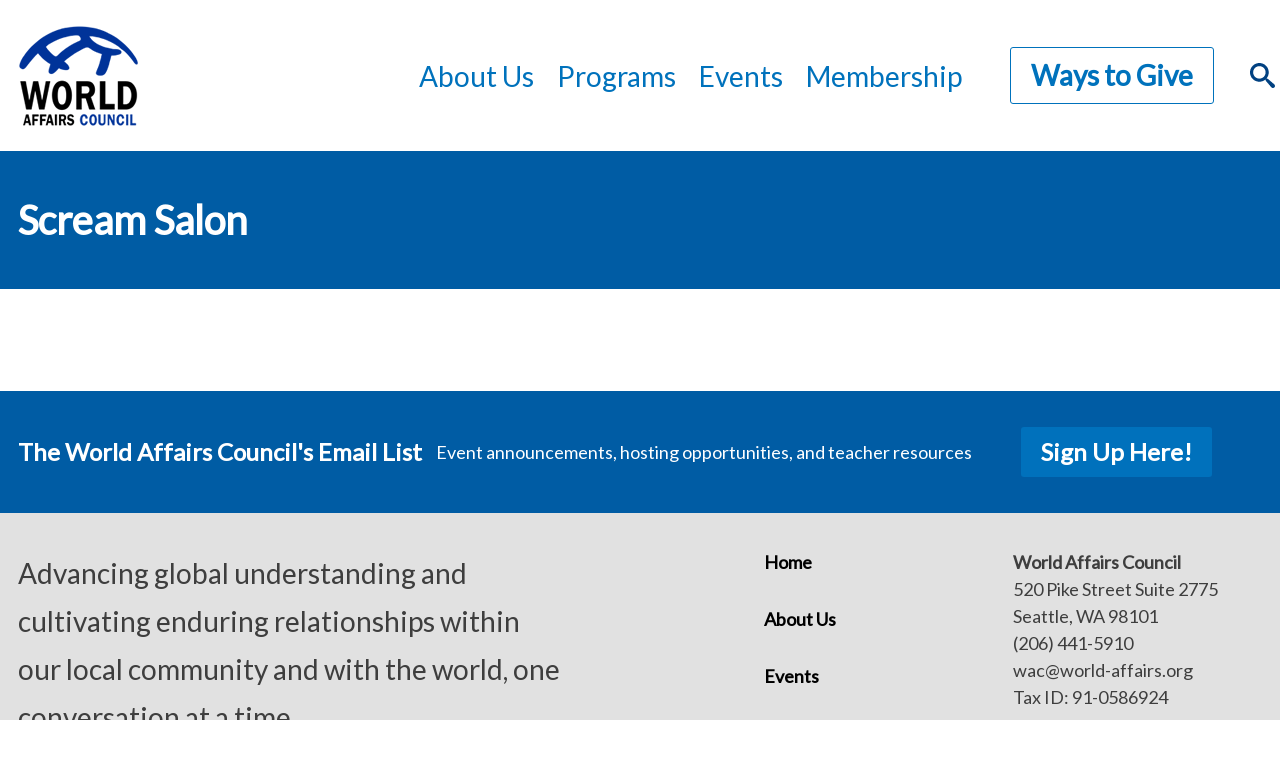

--- FILE ---
content_type: text/html; charset=UTF-8
request_url: https://www.world-affairs.org/sponsor/scream-salon/
body_size: 8415
content:
<!DOCTYPE html>
<!--[if lt IE 7]>      <html <?php language_attributes(); ?> class="ie6 lt-ie9 lt-ie8 lt-ie7 no-js"> <![endif]-->
<!--[if IE 7]>         <html <?php language_attributes(); ?> class="ie7 lt-ie9 lt-ie8 no-js"> <![endif]-->
<!--[if IE 8]>         <html <?php language_attributes(); ?> class="ie8 lt-ie9 no-js"> <![endif]-->
<!--[if IE 9]>         <html <?php language_attributes(); ?> class="ie9 no-js"> <![endif]-->
<!--[if gt IE 9]><!--> <html lang="en-US"lang="en-US"   class="no-js" > <!--<![endif]-->
<head>
	<meta charset="UTF-8" />
	<link href="https://www.world-affairs.org/wp-content/themes/gesso/images/favicon.ico" rel="shortcut icon">
	<meta name="HandheldFriendly" content="true">
	<meta name="MobileOptimized" content="width">
	<meta name="viewport" content="width=device-width, initial-scale=1">
	<meta http-equiv="cleartype" content="on">
	<meta http-equiv="X-UA-Compatible" content="IE=edge">
	<meta name="description" content="Seattle"><title>Scream Salon &#8211; World Affairs Council</title>
<meta name='robots' content='max-image-preview:large' />
<link rel='dns-prefetch' href='//ajax.googleapis.com' />
<link rel='dns-prefetch' href='//www.world-affairs.org' />
<link rel='dns-prefetch' href='//use.fontawesome.com' />
<link rel='dns-prefetch' href='//fonts.googleapis.com' />
<link rel='dns-prefetch' href='//s.w.org' />
<link rel='dns-prefetch' href='//m9m6e2w5.stackpathcdn.com' />
<link rel='dns-prefetch' href='//cdn.shareaholic.net' />
<link rel='dns-prefetch' href='//www.shareaholic.net' />
<link rel='dns-prefetch' href='//analytics.shareaholic.com' />
<link rel='dns-prefetch' href='//recs.shareaholic.com' />
<link rel='dns-prefetch' href='//partner.shareaholic.com' />
<link rel="alternate" type="application/rss+xml" title="World Affairs Council &raquo; Feed" href="https://www.world-affairs.org/feed/" />
<link rel="alternate" type="application/rss+xml" title="World Affairs Council &raquo; Comments Feed" href="https://www.world-affairs.org/comments/feed/" />
<!-- Shareaholic - https://www.shareaholic.com -->
<link rel='preload' href='//cdn.shareaholic.net/assets/pub/shareaholic.js' as='script'/>
<script data-no-minify='1' data-cfasync='false'>
_SHR_SETTINGS = {"endpoints":{"local_recs_url":"https:\/\/www.world-affairs.org\/wp-admin\/admin-ajax.php?action=shareaholic_permalink_related","ajax_url":"https:\/\/www.world-affairs.org\/wp-admin\/admin-ajax.php"},"site_id":"eff2cd18477d111c5cd3c6d26a8e9ccb","url_components":{"year":"2018","monthnum":"10","day":"23","hour":"09","minute":"39","second":"39","post_id":"4094","postname":"scream-salon","category":"uncategorized"}};
</script>
<script data-no-minify='1' data-cfasync='false' src='//cdn.shareaholic.net/assets/pub/shareaholic.js' data-shr-siteid='eff2cd18477d111c5cd3c6d26a8e9ccb' async ></script>

<!-- Shareaholic Content Tags -->
<meta name='shareaholic:site_name' content='World Affairs Council' />
<meta name='shareaholic:language' content='en-US' />
<meta name='shareaholic:url' content='https://www.world-affairs.org/sponsor/scream-salon/' />
<meta name='shareaholic:keywords' content='type:sponsor' />
<meta name='shareaholic:article_published_time' content='2018-10-23T09:39:39-07:00' />
<meta name='shareaholic:article_modified_time' content='2018-10-23T09:39:39-07:00' />
<meta name='shareaholic:shareable_page' content='true' />
<meta name='shareaholic:article_author_name' content='Nora Scullin' />
<meta name='shareaholic:site_id' content='eff2cd18477d111c5cd3c6d26a8e9ccb' />
<meta name='shareaholic:wp_version' content='9.7.6' />
<meta name='shareaholic:image' content='https://www.world-affairs.org/wp-content/uploads/2018/10/Scream-Salon-Logo-300x120.jpeg' />
<!-- Shareaholic Content Tags End -->
<script type="text/javascript">
window._wpemojiSettings = {"baseUrl":"https:\/\/s.w.org\/images\/core\/emoji\/14.0.0\/72x72\/","ext":".png","svgUrl":"https:\/\/s.w.org\/images\/core\/emoji\/14.0.0\/svg\/","svgExt":".svg","source":{"concatemoji":"https:\/\/www.world-affairs.org\/wp-includes\/js\/wp-emoji-release.min.js?ver=6.0.1"}};
/*! This file is auto-generated */
!function(e,a,t){var n,r,o,i=a.createElement("canvas"),p=i.getContext&&i.getContext("2d");function s(e,t){var a=String.fromCharCode,e=(p.clearRect(0,0,i.width,i.height),p.fillText(a.apply(this,e),0,0),i.toDataURL());return p.clearRect(0,0,i.width,i.height),p.fillText(a.apply(this,t),0,0),e===i.toDataURL()}function c(e){var t=a.createElement("script");t.src=e,t.defer=t.type="text/javascript",a.getElementsByTagName("head")[0].appendChild(t)}for(o=Array("flag","emoji"),t.supports={everything:!0,everythingExceptFlag:!0},r=0;r<o.length;r++)t.supports[o[r]]=function(e){if(!p||!p.fillText)return!1;switch(p.textBaseline="top",p.font="600 32px Arial",e){case"flag":return s([127987,65039,8205,9895,65039],[127987,65039,8203,9895,65039])?!1:!s([55356,56826,55356,56819],[55356,56826,8203,55356,56819])&&!s([55356,57332,56128,56423,56128,56418,56128,56421,56128,56430,56128,56423,56128,56447],[55356,57332,8203,56128,56423,8203,56128,56418,8203,56128,56421,8203,56128,56430,8203,56128,56423,8203,56128,56447]);case"emoji":return!s([129777,127995,8205,129778,127999],[129777,127995,8203,129778,127999])}return!1}(o[r]),t.supports.everything=t.supports.everything&&t.supports[o[r]],"flag"!==o[r]&&(t.supports.everythingExceptFlag=t.supports.everythingExceptFlag&&t.supports[o[r]]);t.supports.everythingExceptFlag=t.supports.everythingExceptFlag&&!t.supports.flag,t.DOMReady=!1,t.readyCallback=function(){t.DOMReady=!0},t.supports.everything||(n=function(){t.readyCallback()},a.addEventListener?(a.addEventListener("DOMContentLoaded",n,!1),e.addEventListener("load",n,!1)):(e.attachEvent("onload",n),a.attachEvent("onreadystatechange",function(){"complete"===a.readyState&&t.readyCallback()})),(e=t.source||{}).concatemoji?c(e.concatemoji):e.wpemoji&&e.twemoji&&(c(e.twemoji),c(e.wpemoji)))}(window,document,window._wpemojiSettings);
</script>
<style type="text/css">
img.wp-smiley,
img.emoji {
	display: inline !important;
	border: none !important;
	box-shadow: none !important;
	height: 1em !important;
	width: 1em !important;
	margin: 0 0.07em !important;
	vertical-align: -0.1em !important;
	background: none !important;
	padding: 0 !important;
}
</style>
	<style id='wp-block-library-inline-css' type='text/css'>
:root{--wp-admin-theme-color:#007cba;--wp-admin-theme-color--rgb:0,124,186;--wp-admin-theme-color-darker-10:#006ba1;--wp-admin-theme-color-darker-10--rgb:0,107,161;--wp-admin-theme-color-darker-20:#005a87;--wp-admin-theme-color-darker-20--rgb:0,90,135;--wp-admin-border-width-focus:2px}@media (-webkit-min-device-pixel-ratio:2),(min-resolution:192dpi){:root{--wp-admin-border-width-focus:1.5px}}:root{--wp--preset--font-size--normal:16px;--wp--preset--font-size--huge:42px}:root .has-very-light-gray-background-color{background-color:#eee}:root .has-very-dark-gray-background-color{background-color:#313131}:root .has-very-light-gray-color{color:#eee}:root .has-very-dark-gray-color{color:#313131}:root .has-vivid-green-cyan-to-vivid-cyan-blue-gradient-background{background:linear-gradient(135deg,#00d084,#0693e3)}:root .has-purple-crush-gradient-background{background:linear-gradient(135deg,#34e2e4,#4721fb 50%,#ab1dfe)}:root .has-hazy-dawn-gradient-background{background:linear-gradient(135deg,#faaca8,#dad0ec)}:root .has-subdued-olive-gradient-background{background:linear-gradient(135deg,#fafae1,#67a671)}:root .has-atomic-cream-gradient-background{background:linear-gradient(135deg,#fdd79a,#004a59)}:root .has-nightshade-gradient-background{background:linear-gradient(135deg,#330968,#31cdcf)}:root .has-midnight-gradient-background{background:linear-gradient(135deg,#020381,#2874fc)}.has-regular-font-size{font-size:1em}.has-larger-font-size{font-size:2.625em}.has-normal-font-size{font-size:var(--wp--preset--font-size--normal)}.has-huge-font-size{font-size:var(--wp--preset--font-size--huge)}.has-text-align-center{text-align:center}.has-text-align-left{text-align:left}.has-text-align-right{text-align:right}#end-resizable-editor-section{display:none}.aligncenter{clear:both}.items-justified-left{justify-content:flex-start}.items-justified-center{justify-content:center}.items-justified-right{justify-content:flex-end}.items-justified-space-between{justify-content:space-between}.screen-reader-text{border:0;clip:rect(1px,1px,1px,1px);-webkit-clip-path:inset(50%);clip-path:inset(50%);height:1px;margin:-1px;overflow:hidden;padding:0;position:absolute;width:1px;word-wrap:normal!important}.screen-reader-text:focus{background-color:#ddd;clip:auto!important;-webkit-clip-path:none;clip-path:none;color:#444;display:block;font-size:1em;height:auto;left:5px;line-height:normal;padding:15px 23px 14px;text-decoration:none;top:5px;width:auto;z-index:100000}html :where(.has-border-color),html :where([style*=border-width]){border-style:solid}html :where(img[class*=wp-image-]){height:auto;max-width:100%}
</style>
<link rel='stylesheet' id='google-fonts-css'  href='https://fonts.googleapis.com/css?family=Lato|Rubik' type='text/css' media='all' />
<link rel='stylesheet' id='style-css'  href='https://www.world-affairs.org/wp-content/themes/gesso/css/styles.css' type='text/css' media='all' />
<script type='text/javascript' src='//ajax.googleapis.com/ajax/libs/jquery/1.10.2/jquery.min.js?ver=6.0.1' id='jquery-js'></script>
<script type='text/javascript' src='https://www.world-affairs.org/wp-content/themes/gesso/js/lib/modernizr.min.js?ver=6.0.1' id='gessomodernizr-js'></script>
<script type='text/javascript' src='//use.fontawesome.com/releases/v5.0.6/js/all.js?ver=6.0.1' id='font-awesome-js'></script>
<script type='text/javascript' src='https://www.world-affairs.org/wp-content/themes/gesso/js/mobile-menu.js?ver=6.0.1' id='gessomobilemenu-js'></script>
<script type='text/javascript' src='https://www.world-affairs.org/wp-content/themes/gesso/js/scripts.js?ver=6.0.1' id='gessoscripts-js'></script>
<link rel="https://api.w.org/" href="https://www.world-affairs.org/wp-json/" /><link rel="EditURI" type="application/rsd+xml" title="RSD" href="https://www.world-affairs.org/xmlrpc.php?rsd" />
<link rel="wlwmanifest" type="application/wlwmanifest+xml" href="https://www.world-affairs.org/wp-includes/wlwmanifest.xml" /> 
<meta name="generator" content="WordPress 6.0.1" />
<link rel="canonical" href="https://www.world-affairs.org/sponsor/scream-salon/" />
<link rel='shortlink' href='https://www.world-affairs.org/?p=4094' />
<link rel="alternate" type="application/json+oembed" href="https://www.world-affairs.org/wp-json/oembed/1.0/embed?url=https%3A%2F%2Fwww.world-affairs.org%2Fsponsor%2Fscream-salon%2F" />
<link rel="alternate" type="text/xml+oembed" href="https://www.world-affairs.org/wp-json/oembed/1.0/embed?url=https%3A%2F%2Fwww.world-affairs.org%2Fsponsor%2Fscream-salon%2F&#038;format=xml" />

		<!-- GA Google Analytics @ https://m0n.co/ga -->
		<script>
			(function(i,s,o,g,r,a,m){i['GoogleAnalyticsObject']=r;i[r]=i[r]||function(){
			(i[r].q=i[r].q||[]).push(arguments)},i[r].l=1*new Date();a=s.createElement(o),
			m=s.getElementsByTagName(o)[0];a.async=1;a.src=g;m.parentNode.insertBefore(a,m)
			})(window,document,'script','https://www.google-analytics.com/analytics.js','ga');
			ga('create', 'UA-93477433-1', 'auto');
			ga('send', 'pageview');
		</script>

	<link rel="icon" href="https://www.world-affairs.org/wp-content/uploads/2018/04/cropped-logo-no-background2-1-32x32.png" sizes="32x32" />
<link rel="icon" href="https://www.world-affairs.org/wp-content/uploads/2018/04/cropped-logo-no-background2-1-192x192.png" sizes="192x192" />
<link rel="apple-touch-icon" href="https://www.world-affairs.org/wp-content/uploads/2018/04/cropped-logo-no-background2-1-180x180.png" />
<meta name="msapplication-TileImage" content="https://www.world-affairs.org/wp-content/uploads/2018/04/cropped-logo-no-background2-1-270x270.png" />
<script>
(function($) {
    $(document).on('facetwp-loaded', function() {
        $('.facetwp-facet').each(function() {
            var facet_name = $(this).attr('data-name');
            var facet_label = FWP.settings.labels[facet_name];
            if ($('.facet-label[data-for="' + facet_name + '"]').length < 1) {
                $(this).before('<div class="facet-label" data-for="' + facet_name + '">' + facet_label + '</div>');
            }
        });
        //$(".facetwp-facet-event_category select").attr("name","events");
       
        
    });
})(jQuery);
</script>
		<style type="text/css" id="wp-custom-css">
			a {color: #005ca4;}
a:hover, a:focus {color: #0072bc;}
.nav--primary ul.nav__subnav{    background-color: #005ca4;
}
.nav--primary ul.nav__subnav::before{
	color: #005ca4;
}
h2.mailchimpform__label{font-size:24px}
.card--person .card__email{color: #005ca4;}
.card--person .card__email:hover{color: #0072bc;}
.slat__meta .slat__link{color: #005ca4;}
.slat__meta .slat__link:hover{color: #0072bc;}		</style>
		
</head>

<!-- Provided by templates/base.twig -->
<bodyclass="sponsor-template-default single single-sponsor postid-4094 scream-salon">    <div class="skiplinks">
      <a href="#main" class="skiplinks__link visually-hidden focusable">Skip to main content</a>
    </div><header class="header header--donate" role="banner">
  <div class="l-constrain">
    <div class="header__inner">
      <div class="header__logo">
        <a href="https://www.world-affairs.org" class="sitename" title="World Affairs Council" aria-label="World Affairs Council">World Affairs Council</a>
      </div>
      <div class="header__menu"><nav class="menu-main nav--primary" aria-label="primary"><ul class="nav"><li class="nav__item main-menu__item menu-item menu-item-type-custom menu-item-object-custom menu-item-has-children"><a title="About Us " class="nav__link main-menu__link">About Us</a>
<ul class="nav__subnav sub-menu  menu-depth-1">
	<li class="nav__item sub-menu__item menu-item menu-item-type-post_type menu-item-object-page"><a title="About Us Page" href="https://www.world-affairs.org/about-us/" class="nav__link sub-menu__link">About Us</a></li>
	<li class="nav__item sub-menu__item menu-item menu-item-type-post_type menu-item-object-page"><a href="https://www.world-affairs.org/board-of-trustees-2/" class="nav__link sub-menu__link">Board of Trustees</a></li>
	<li class="nav__item sub-menu__item menu-item menu-item-type-post_type menu-item-object-page"><a href="https://www.world-affairs.org/staff/" class="nav__link sub-menu__link">Staff</a></li>
	<li class="nav__item sub-menu__item menu-item menu-item-type-post_type menu-item-object-page"><a href="https://www.world-affairs.org/about-us/fellowsbios/" class="nav__link sub-menu__link">Fellows Cohort</a></li>
	<li class="nav__item sub-menu__item menu-item menu-item-type-custom menu-item-object-custom"><a href="http://world-affairs.org/ypin-board" class="nav__link sub-menu__link">YPIN Board</a></li>
	<li class="nav__item sub-menu__item menu-item menu-item-type-custom menu-item-object-custom"><a title="News &#038; Stories Page" href="https://www.world-affairs.org/past-programs/stories/" class="nav__link sub-menu__link">News &#038; Stories</a></li>
	<li class="nav__item sub-menu__item menu-item menu-item-type-post_type menu-item-object-page"><a title="Supporters Page" href="https://www.world-affairs.org/supporters/" class="nav__link sub-menu__link">Organizational Supporters</a></li>
	<li class="nav__item sub-menu__item menu-item menu-item-type-post_type menu-item-object-page"><a title="Careers Page" href="https://www.world-affairs.org/careers/" class="nav__link sub-menu__link">Careers</a></li>
	<li class="nav__item sub-menu__item menu-item menu-item-type-post_type menu-item-object-page"><a href="https://www.world-affairs.org/internships/" class="nav__link sub-menu__link">Internships</a></li>
	<li class="nav__item sub-menu__item menu-item menu-item-type-post_type menu-item-object-page"><a title="Contact Us Page" href="https://www.world-affairs.org/contact-us/" class="nav__link sub-menu__link">Contact Us</a></li>
</ul>
</li>
<li class="nav__item main-menu__item menu-item menu-item-type-custom menu-item-object-custom menu-item-has-children"><a title="Programs " class="nav__link main-menu__link">Programs</a>
<ul class="nav__subnav sub-menu  menu-depth-1">
	<li class="nav__item sub-menu__item menu-item menu-item-type-post_type menu-item-object-program"><a title="Global Leadership Exchange Page" href="https://www.world-affairs.org/program/global-leadership-exchange/" class="nav__link sub-menu__link">Global Leadership Exchange</a></li>
	<li class="nav__item sub-menu__item menu-item menu-item-type-post_type menu-item-object-program"><a title="Community Events Page" href="https://www.world-affairs.org/program/community-events/" class="nav__link sub-menu__link">Community Events</a></li>
	<li class="nav__item sub-menu__item menu-item menu-item-type-post_type menu-item-object-program"><a title="Global Classroom Page" href="https://www.world-affairs.org/program/global-classroom/" class="nav__link sub-menu__link">Global Classroom</a></li>
	<li class="nav__item sub-menu__item menu-item menu-item-type-post_type menu-item-object-program"><a title="Fellows Page" href="https://www.world-affairs.org/program/fellows/" class="nav__link sub-menu__link">Fellows</a></li>
	<li class="nav__item sub-menu__item menu-item menu-item-type-post_type menu-item-object-program"><a title="Young Professionals International Network Page" href="https://www.world-affairs.org/program/ypin/" class="nav__link sub-menu__link">Young Professionals International Network</a></li>
</ul>
</li>
<li class="nav__item main-menu__item menu-item menu-item-type-custom menu-item-object-custom menu-item-has-children"><a title="Events " class="nav__link main-menu__link">Events</a>
<ul class="nav__subnav sub-menu  menu-depth-1">
	<li class="nav__item sub-menu__item menu-item menu-item-type-post_type menu-item-object-page"><a title="Upcoming Events Page" href="https://www.world-affairs.org/events/" class="nav__link sub-menu__link">Upcoming Events</a></li>
	<li class="nav__item sub-menu__item menu-item menu-item-type-post_type menu-item-object-page"><a title="Past Events Page" href="https://www.world-affairs.org/past-events/" class="nav__link sub-menu__link">Past Events</a></li>
	<li class="nav__item sub-menu__item menu-item menu-item-type-custom menu-item-object-custom"><a title="Community Calendar Page" href="https://www.world-affairs.org/program/community-calendar/" class="nav__link sub-menu__link">Community Calendar</a></li>
</ul>
</li>
<li class="nav__item main-menu__item menu-item menu-item-type-custom menu-item-object-custom menu-item-has-children"><a href="http://world-affairs.org/membership" class="nav__link main-menu__link">Membership</a>
<ul class="nav__subnav sub-menu  menu-depth-1">
	<li class="nav__item sub-menu__item menu-item menu-item-type-custom menu-item-object-custom"><a href="https://www.world-affairs.org/program/individualmembership/" class="nav__link sub-menu__link">Individual Membership</a></li>
	<li class="nav__item sub-menu__item menu-item menu-item-type-custom menu-item-object-custom"><a href="https://www.world-affairs.org/program/ypinmembership/" class="nav__link sub-menu__link">Young Professional Membership</a></li>
	<li class="nav__item sub-menu__item menu-item menu-item-type-custom menu-item-object-custom"><a href="https://www.world-affairs.org/program/k12educatormembership/" class="nav__link sub-menu__link">K-12 Educator Membership</a></li>
	<li class="nav__item sub-menu__item menu-item menu-item-type-custom menu-item-object-custom"><a href="https://www.world-affairs.org/program/giftmembership/" class="nav__link sub-menu__link">Gift Memberships</a></li>
	<li class="nav__item sub-menu__item menu-item menu-item-type-custom menu-item-object-custom"><a href="https://www.world-affairs.org/program/corporatemembership/" class="nav__link sub-menu__link">Corporate Membership</a></li>
	<li class="nav__item sub-menu__item menu-item menu-item-type-custom menu-item-object-custom"><a href="https://www.world-affairs.org/program/partnermembership/" class="nav__link sub-menu__link">Partner Membership</a></li>
</ul>
</li>
</ul></nav></div>
      <div class="header__donate"><a class="button button--white" href="https://www.world-affairs.org/program/support/">Ways to Give</a></div>
      <div class="header__search"><div class="searchform">
  <form class="searchform__form is-hidden" method="get" action="https://www.world-affairs.org" role="search">
  	<input class="searchform__input" type="search" name="s" placeholder="Enter Term">
  	<button class="button" type="submit" role="button">Go</button>
  </form>
  <div class="searchform__close">
    <span class="icon__search">
    </span>
  </div>
</div>
</div>
    </div>
  </div>
</header>

  <main id="main" class="main" role="main" tabindex="-1"><div class="text-hero">
  <div class="l-constrain">
    <h1 class="text-hero__title" role="heading" aria-level="1">Scream Salon</h1>


  </div>
</div>
  <!-- Provided by templates/single.twig -->

  <div class="l-constrain">
    <div class="l-sidebars">

      <div class="l-sidebars__main">
        <section class="section section--main">
          <div class="section__block">
            <!-- <h3 class="section__header">Section Heading</h3> -->
            <div class="section__content"></div>
          </div>
        </section>
      </div>

      <div class="l-sidebars__sidebar">
        <section class="section section--sidebar">
          <div class="section__block">
            <!-- <h3 class="section__header">Sidebar Title</h3> -->
            <div class="section__content"></div>
          </div>
        </section>
      </div>
    </div>

  </div><aside class="sidebar" role="complementary">
	<div class="sidebar__widgets">
			</div>
</aside>

<div class="mailchimpform mailchimpform--footer" role="form" aria-label="Subscription form">
  <div class="l-constrain">
    <div class="mailchimpform__inner">        <h2 class="mailchimpform__label">The World Affairs Council's Email List</h2>        <p class="mailchimpform__description">Event announcements, hosting opportunities, and teacher resources</p>        <a href="/newsletter-signup">
          <button class="button button--donate" name="button">Sign Up Here!</button>
        </a>
    </div>
  </div>
</div>
     
  </main><!-- Provided by templates/footer.twig -->
<footer class="footer" role="contentinfo">
  <div class="l-constrain">
    <div class="footer__inner">
      <div class="footer__content">Advancing global understanding and cultivating enduring relationships within our local community and with the world, one conversation at a time.
        <div>
          <a href="https://www.facebook.com/wacseattle" aria-label="Facebook" title="Facebook" role="button" rel="noopener noreferrer"  target="_blank" class="footer__social">
            <i class="fab fa-facebook-square"></i>
          </a>
          <a href="https://twitter.com/wacseattle"  aria-label="Twitter" title="Twitter" role="button" rel="noopener noreferrer" target="_blank" class="footer__social">
            <i class="fab fa-twitter-square"></i>
          </a>
        </div>
      </div>
      <div class="footer__menu"><nav class="menu-footer-menu nav--footer" aria-label="footer"><ul class="nav"><li class="nav__item main-menu__item menu-item menu-item-type-post_type menu-item-object-page menu-item-home"><a title="World Affairs Seattle Home Page " href="https://www.world-affairs.org/" class="nav__link main-menu__link">Home</a></li>
<li class="nav__item main-menu__item menu-item menu-item-type-post_type menu-item-object-page"><a title="About Us Page " href="https://www.world-affairs.org/about-us/" class="nav__link main-menu__link">About Us</a></li>
<li class="nav__item main-menu__item menu-item menu-item-type-post_type menu-item-object-page"><a title="Events Page " href="https://www.world-affairs.org/events/" class="nav__link main-menu__link">Events</a></li>
<li class="nav__item main-menu__item menu-item menu-item-type-custom menu-item-object-custom"><a title="Contribute Page" href="/program/membership/" class="nav__link main-menu__link">Membership</a></li>
</ul></nav></div>
      <div class="footer__meta"><p><strong>World Affairs Council</strong><br />
520 Pike Street Suite 2775<br />
Seattle, WA 98101<br />
(206) 441-5910<br />
wac@world-affairs.org<br />
Tax ID: 91-0586924</p>
<p><strong>We are proud members of:</strong></p>
<div style="float: left; padding-right: 10px;"><a href="https://www.globaltiesus.org/" target="_blank" rel="noopener"><img loading="lazy" class="alignnone" src="https://www.world-affairs.org/wp-content/uploads/2019/03/Global-Ties-logo-black-e1553630850143.png" alt="Black and white version of Global Ties logo" width="813" height="141" /></a></div>
<div style="float: left; padding-right: 10px;"><img loading="lazy" class="alignnone" src="https://www.world-affairs.org/wp-content/uploads/2019/03/footer-grey-square.png" alt="Grey square" width="20" height="20" /></div>
<div style="float: left; padding-right: 10px;"><a href="https://www.worldaffairscouncils.org/" target="_blank" rel="noopener"><img loading="lazy" class="alignnone" src="https://www.world-affairs.org/wp-content/uploads/2019/03/WACA-logo-black.png" alt="Black and white version of the WACA logo" width="369" height="141" /></a></div>

      </div>
      <div class="footer__copyright">©2026World Affairs Council. Your link to the world.</div>
    </div>
  </div>
</footer>
<style id='global-styles-inline-css' type='text/css'>
body{--wp--preset--color--black: #000000;--wp--preset--color--cyan-bluish-gray: #abb8c3;--wp--preset--color--white: #ffffff;--wp--preset--color--pale-pink: #f78da7;--wp--preset--color--vivid-red: #cf2e2e;--wp--preset--color--luminous-vivid-orange: #ff6900;--wp--preset--color--luminous-vivid-amber: #fcb900;--wp--preset--color--light-green-cyan: #7bdcb5;--wp--preset--color--vivid-green-cyan: #00d084;--wp--preset--color--pale-cyan-blue: #8ed1fc;--wp--preset--color--vivid-cyan-blue: #0693e3;--wp--preset--color--vivid-purple: #9b51e0;--wp--preset--gradient--vivid-cyan-blue-to-vivid-purple: linear-gradient(135deg,rgba(6,147,227,1) 0%,rgb(155,81,224) 100%);--wp--preset--gradient--light-green-cyan-to-vivid-green-cyan: linear-gradient(135deg,rgb(122,220,180) 0%,rgb(0,208,130) 100%);--wp--preset--gradient--luminous-vivid-amber-to-luminous-vivid-orange: linear-gradient(135deg,rgba(252,185,0,1) 0%,rgba(255,105,0,1) 100%);--wp--preset--gradient--luminous-vivid-orange-to-vivid-red: linear-gradient(135deg,rgba(255,105,0,1) 0%,rgb(207,46,46) 100%);--wp--preset--gradient--very-light-gray-to-cyan-bluish-gray: linear-gradient(135deg,rgb(238,238,238) 0%,rgb(169,184,195) 100%);--wp--preset--gradient--cool-to-warm-spectrum: linear-gradient(135deg,rgb(74,234,220) 0%,rgb(151,120,209) 20%,rgb(207,42,186) 40%,rgb(238,44,130) 60%,rgb(251,105,98) 80%,rgb(254,248,76) 100%);--wp--preset--gradient--blush-light-purple: linear-gradient(135deg,rgb(255,206,236) 0%,rgb(152,150,240) 100%);--wp--preset--gradient--blush-bordeaux: linear-gradient(135deg,rgb(254,205,165) 0%,rgb(254,45,45) 50%,rgb(107,0,62) 100%);--wp--preset--gradient--luminous-dusk: linear-gradient(135deg,rgb(255,203,112) 0%,rgb(199,81,192) 50%,rgb(65,88,208) 100%);--wp--preset--gradient--pale-ocean: linear-gradient(135deg,rgb(255,245,203) 0%,rgb(182,227,212) 50%,rgb(51,167,181) 100%);--wp--preset--gradient--electric-grass: linear-gradient(135deg,rgb(202,248,128) 0%,rgb(113,206,126) 100%);--wp--preset--gradient--midnight: linear-gradient(135deg,rgb(2,3,129) 0%,rgb(40,116,252) 100%);--wp--preset--duotone--dark-grayscale: url('#wp-duotone-dark-grayscale');--wp--preset--duotone--grayscale: url('#wp-duotone-grayscale');--wp--preset--duotone--purple-yellow: url('#wp-duotone-purple-yellow');--wp--preset--duotone--blue-red: url('#wp-duotone-blue-red');--wp--preset--duotone--midnight: url('#wp-duotone-midnight');--wp--preset--duotone--magenta-yellow: url('#wp-duotone-magenta-yellow');--wp--preset--duotone--purple-green: url('#wp-duotone-purple-green');--wp--preset--duotone--blue-orange: url('#wp-duotone-blue-orange');--wp--preset--font-size--small: 13px;--wp--preset--font-size--medium: 20px;--wp--preset--font-size--large: 36px;--wp--preset--font-size--x-large: 42px;}.has-black-color{color: var(--wp--preset--color--black) !important;}.has-cyan-bluish-gray-color{color: var(--wp--preset--color--cyan-bluish-gray) !important;}.has-white-color{color: var(--wp--preset--color--white) !important;}.has-pale-pink-color{color: var(--wp--preset--color--pale-pink) !important;}.has-vivid-red-color{color: var(--wp--preset--color--vivid-red) !important;}.has-luminous-vivid-orange-color{color: var(--wp--preset--color--luminous-vivid-orange) !important;}.has-luminous-vivid-amber-color{color: var(--wp--preset--color--luminous-vivid-amber) !important;}.has-light-green-cyan-color{color: var(--wp--preset--color--light-green-cyan) !important;}.has-vivid-green-cyan-color{color: var(--wp--preset--color--vivid-green-cyan) !important;}.has-pale-cyan-blue-color{color: var(--wp--preset--color--pale-cyan-blue) !important;}.has-vivid-cyan-blue-color{color: var(--wp--preset--color--vivid-cyan-blue) !important;}.has-vivid-purple-color{color: var(--wp--preset--color--vivid-purple) !important;}.has-black-background-color{background-color: var(--wp--preset--color--black) !important;}.has-cyan-bluish-gray-background-color{background-color: var(--wp--preset--color--cyan-bluish-gray) !important;}.has-white-background-color{background-color: var(--wp--preset--color--white) !important;}.has-pale-pink-background-color{background-color: var(--wp--preset--color--pale-pink) !important;}.has-vivid-red-background-color{background-color: var(--wp--preset--color--vivid-red) !important;}.has-luminous-vivid-orange-background-color{background-color: var(--wp--preset--color--luminous-vivid-orange) !important;}.has-luminous-vivid-amber-background-color{background-color: var(--wp--preset--color--luminous-vivid-amber) !important;}.has-light-green-cyan-background-color{background-color: var(--wp--preset--color--light-green-cyan) !important;}.has-vivid-green-cyan-background-color{background-color: var(--wp--preset--color--vivid-green-cyan) !important;}.has-pale-cyan-blue-background-color{background-color: var(--wp--preset--color--pale-cyan-blue) !important;}.has-vivid-cyan-blue-background-color{background-color: var(--wp--preset--color--vivid-cyan-blue) !important;}.has-vivid-purple-background-color{background-color: var(--wp--preset--color--vivid-purple) !important;}.has-black-border-color{border-color: var(--wp--preset--color--black) !important;}.has-cyan-bluish-gray-border-color{border-color: var(--wp--preset--color--cyan-bluish-gray) !important;}.has-white-border-color{border-color: var(--wp--preset--color--white) !important;}.has-pale-pink-border-color{border-color: var(--wp--preset--color--pale-pink) !important;}.has-vivid-red-border-color{border-color: var(--wp--preset--color--vivid-red) !important;}.has-luminous-vivid-orange-border-color{border-color: var(--wp--preset--color--luminous-vivid-orange) !important;}.has-luminous-vivid-amber-border-color{border-color: var(--wp--preset--color--luminous-vivid-amber) !important;}.has-light-green-cyan-border-color{border-color: var(--wp--preset--color--light-green-cyan) !important;}.has-vivid-green-cyan-border-color{border-color: var(--wp--preset--color--vivid-green-cyan) !important;}.has-pale-cyan-blue-border-color{border-color: var(--wp--preset--color--pale-cyan-blue) !important;}.has-vivid-cyan-blue-border-color{border-color: var(--wp--preset--color--vivid-cyan-blue) !important;}.has-vivid-purple-border-color{border-color: var(--wp--preset--color--vivid-purple) !important;}.has-vivid-cyan-blue-to-vivid-purple-gradient-background{background: var(--wp--preset--gradient--vivid-cyan-blue-to-vivid-purple) !important;}.has-light-green-cyan-to-vivid-green-cyan-gradient-background{background: var(--wp--preset--gradient--light-green-cyan-to-vivid-green-cyan) !important;}.has-luminous-vivid-amber-to-luminous-vivid-orange-gradient-background{background: var(--wp--preset--gradient--luminous-vivid-amber-to-luminous-vivid-orange) !important;}.has-luminous-vivid-orange-to-vivid-red-gradient-background{background: var(--wp--preset--gradient--luminous-vivid-orange-to-vivid-red) !important;}.has-very-light-gray-to-cyan-bluish-gray-gradient-background{background: var(--wp--preset--gradient--very-light-gray-to-cyan-bluish-gray) !important;}.has-cool-to-warm-spectrum-gradient-background{background: var(--wp--preset--gradient--cool-to-warm-spectrum) !important;}.has-blush-light-purple-gradient-background{background: var(--wp--preset--gradient--blush-light-purple) !important;}.has-blush-bordeaux-gradient-background{background: var(--wp--preset--gradient--blush-bordeaux) !important;}.has-luminous-dusk-gradient-background{background: var(--wp--preset--gradient--luminous-dusk) !important;}.has-pale-ocean-gradient-background{background: var(--wp--preset--gradient--pale-ocean) !important;}.has-electric-grass-gradient-background{background: var(--wp--preset--gradient--electric-grass) !important;}.has-midnight-gradient-background{background: var(--wp--preset--gradient--midnight) !important;}.has-small-font-size{font-size: var(--wp--preset--font-size--small) !important;}.has-medium-font-size{font-size: var(--wp--preset--font-size--medium) !important;}.has-large-font-size{font-size: var(--wp--preset--font-size--large) !important;}.has-x-large-font-size{font-size: var(--wp--preset--font-size--x-large) !important;}
</style>

</body>
</html>
